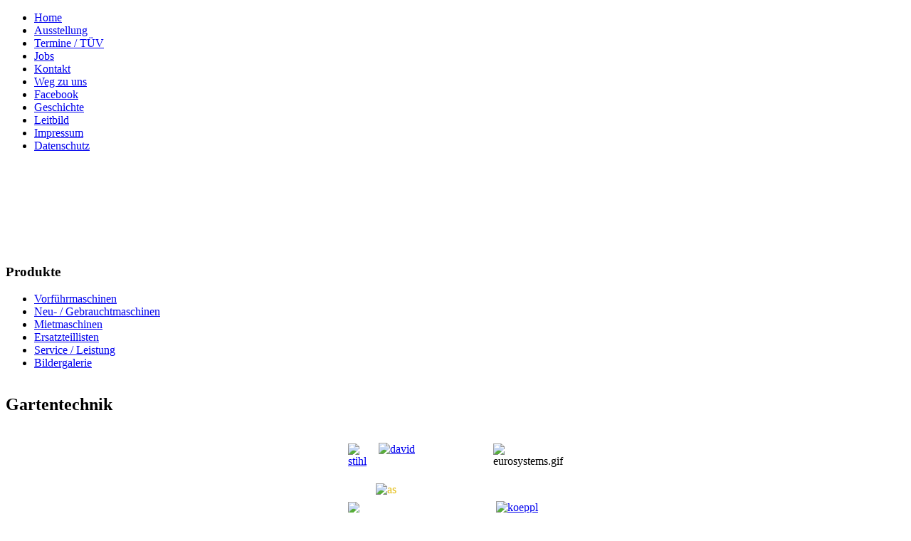

--- FILE ---
content_type: text/html; charset=utf-8
request_url: https://landtechnik-seitz.de/index.php/impressum/2-uncategorised/18-gartentechnik
body_size: 12718
content:
<!DOCTYPE html>
<html dir="ltr" lang="de-de">
<head>
    <base href="https://landtechnik-seitz.de/index.php/impressum/2-uncategorised/18-gartentechnik" />
	<meta http-equiv="content-type" content="text/html; charset=utf-8" />
	<meta name="keywords" content="Landtechnik, Forsttechnik, Gartentechnik, Seitz, Landtechnik Seitz, Ortsstrasse 15, 64678 Lindenfels-Glattbach, Mietmaschinen, Neumaschinen, TÜV, Service Leistungen." />
	<meta name="author" content="Christian Gemmel" />
	<meta name="description" content="Wir bieten Maschinen für die Bereiche Landtechnik, Forsttechnik und Gartentechnik. Mietmaschinen und Neumaschinen" />
	<meta name="generator" content="Joomla! - Open Source Content Management" />
	<title>Gartentechnik</title>
	<link href="/templates/seitz13/favicon.ico" rel="shortcut icon" type="image/vnd.microsoft.icon" />
	<script type="application/json" class="joomla-script-options new">{"csrf.token":"087a8f6f9c35f180b6ce9ae443caf03b","system.paths":{"root":"","base":""},"system.keepalive":{"interval":840000,"uri":"\/index.php\/component\/ajax\/?format=json"}}</script>
	<script src="/media/system/js/mootools-core.js?69005bcd7000f534fbe0be8ac0b5eaed" type="text/javascript"></script>
	<script src="/media/system/js/core.js?69005bcd7000f534fbe0be8ac0b5eaed" type="text/javascript"></script>
	<script src="/media/system/js/mootools-more.js?69005bcd7000f534fbe0be8ac0b5eaed" type="text/javascript"></script>
	<script src="/media/jui/js/jquery.min.js?69005bcd7000f534fbe0be8ac0b5eaed" type="text/javascript"></script>
	<script src="/media/jui/js/jquery-noconflict.js?69005bcd7000f534fbe0be8ac0b5eaed" type="text/javascript"></script>
	<script src="/media/jui/js/jquery-migrate.min.js?69005bcd7000f534fbe0be8ac0b5eaed" type="text/javascript"></script>
	<script src="/media/system/js/caption.js?69005bcd7000f534fbe0be8ac0b5eaed" type="text/javascript"></script>
	<!--[if lt IE 9]><script src="/media/system/js/polyfill.event.js?69005bcd7000f534fbe0be8ac0b5eaed" type="text/javascript"></script><![endif]-->
	<script src="/media/system/js/keepalive.js?69005bcd7000f534fbe0be8ac0b5eaed" type="text/javascript"></script>
	<script src="/media/jui/js/bootstrap.min.js?69005bcd7000f534fbe0be8ac0b5eaed" type="text/javascript"></script>
	<script type="text/javascript">
jQuery(function($) {
			 $('.hasTip').each(function() {
				var title = $(this).attr('title');
				if (title) {
					var parts = title.split('::', 2);
					var mtelement = document.id(this);
					mtelement.store('tip:title', parts[0]);
					mtelement.store('tip:text', parts[1]);
				}
			});
			var JTooltips = new Tips($('.hasTip').get(), {"maxTitleChars": 50,"fixed": false});
		});jQuery(window).on('load',  function() {
				new JCaption('img.caption');
			});jQuery(function($){ initTooltips(); $("body").on("subform-row-add", initTooltips); function initTooltips (event, container) { container = container || document;$(container).find(".hasTooltip").tooltip({"html": true,"container": "body"});} });
	</script>

    <link rel="stylesheet" href="/templates/system/css/system.css" />
    <link rel="stylesheet" href="/templates/system/css/general.css" />

    <!-- Created by Artisteer v4.3.0.60745 -->
    
    
    <meta name="viewport" content="initial-scale = 1.0, maximum-scale = 1.0, user-scalable = no, width = device-width" />

    <!--[if lt IE 9]><script src="https://html5shiv.googlecode.com/svn/trunk/html5.js"></script><![endif]-->
    <link rel="stylesheet" href="/templates/seitz13/css/template.css" media="screen" type="text/css" />
    <!--[if lte IE 7]><link rel="stylesheet" href="/templates/seitz13/css/template.ie7.css" media="screen" /><![endif]-->
    <link rel="stylesheet" href="/templates/seitz13/css/template.responsive.css" media="all" type="text/css" />


    <script>if ('undefined' != typeof jQuery) document._artxJQueryBackup = jQuery;</script>
    <script src="/templates/seitz13/jquery.js"></script>
    <script>jQuery.noConflict();</script>

    <script src="/templates/seitz13/script.js"></script>
    <script src="/templates/seitz13/script.responsive.js"></script>
    <script src="/templates/seitz13/modules.js"></script>
        <script>if (document._artxJQueryBackup) jQuery = document._artxJQueryBackup;</script>

</head>
<body>

<div id="art-main">
<header class="art-header">
    <div class="art-shapes">
        
            </div>






<nav class="art-nav">
    <div class="art-nav-inner">
    
<ul class="art-hmenu"><li class="item-101"><a href="/index.php">Home</a></li><li class="item-137"><a href="/index.php/ausstellung">Ausstellung</a></li><li class="item-138"><a href="/index.php/termine">Termine / TÜV</a></li><li class="item-259"><a href="/index.php/jobs">Jobs</a></li><li class="item-136"><a href="/index.php/kontakt">Kontakt</a></li><li class="item-113"><a href="/index.php/weg-zu-uns">Weg zu uns</a></li><li class="item-200"><a href="https://www.facebook.com/Landtechnik-Seitz-1123267341043022/?fref=ts" target="_blank">Facebook</a></li><li class="item-135"><a href="/index.php/geschichte">Geschichte</a></li><li class="item-187"><a href="/index.php/leitbild">Leitbild</a></li><li class="item-115 current active"><a class=" active" href="/index.php/impressum">Impressum</a></li><li class="item-227"><a href="/index.php/datenschutz">Datenschutz</a></li></ul> 
        </div>
    </nav>

                    
</header>
<div class="art-sheet clearfix">
            <div class="art-layout-wrapper">
                <div class="art-content-layout">
                    <div class="art-content-layout-row">
                        <div class="art-layout-cell art-sidebar1">
<div class="art-block clearfix"><div class="art-blockcontent"><div class="custom"  >
	<p>&nbsp;</p>
<p><img style="display: block; margin-left: auto; margin-right: auto;" src="/images/Firmenlogo.gif" alt="" width="190" height="88" /></p></div></div></div><div class="art-block clearfix"><div class="art-blockheader"><h3 class="t">Produkte</h3></div><div class="art-blockcontent"><ul class="menu"><li class="item-116"><a href="/index.php/neumaschinen">Vorführmaschinen</a></li><li class="item-117"><a href="/index.php/gebrauchtmaschinen">Neu- / Gebrauchtmaschinen</a></li><li class="item-139"><a href="/index.php/mietmaschinen">Mietmaschinen</a></li><li class="item-142 parent"><a href="/index.php/ersatzteillisten">Ersatzteillisten</a></li><li class="item-118"><a href="/index.php/service-leistung">Service / Leistung</a></li><li class="item-140"><a href="/index.php/bildergalerie">Bildergalerie</a></li></ul></div></div><div class="art-block clearfix"><div class="art-blockcontent"><div class="custom"  >
	<p><a href="https://partsblue.newholland.com/de-de/" target="_blank" rel="noopener noreferrer"><img src="/images/logo.-hollandpng.png" alt="" style="display: block; margin-left: auto; margin-right: auto;" /></a></p></div></div></div>


                        </div>

                        <div class="art-layout-cell art-content">
<article class="art-post art-messages"><div class="art-postcontent clearfix">
<div id="system-message-container">
</div></div></article><div class="item-page" itemscope itemtype="http://schema.org/Article"><article class="art-post"><div class="art-postcontent clearfix"><div class="art-article"><h2><span style="font-size: 18pt;">Gartentechnik</span></h2>
<table border="0" style="width: 237px; height: 194px; margin-right: auto; margin-left: auto;">
<tbody>
<tr>
<td>&nbsp;<a href="http://www.stihl.de/?wmc=Google-AdWords_CAMPAIGN_00-Stihl-Brand_GROUP_00-exakt" target="_blank" rel="noopener noreferrer"><img src="/images/stihl.JPG" alt="stihl" width="165" height="72" /></a></td>
<td>&nbsp;<a href="https://www.dominicus.de/" target="_blank" rel="noopener noreferrer"><img src="/images/david.JPG" alt="david" width="303" height="51" /></a></td>
<td>&nbsp;<img src="/images/eurosystems.gif" alt="eurosystems.gif" /></td>
</tr>
<tr>
<td>&nbsp;<a href="https://egopowerplus.de/" target="_blank" rel="noopener noreferrer"><img src="/images/ego.JPG" alt="ego" width="156" height="65" /></a></td>
<td>&nbsp;<a href="http://www.as-motor.de/" target="_blank" rel="noopener noreferrer" style="text-decoration-line: underline; color: #e3bb0d;"><img src="/images/as.JPG" alt="as" width="161" height="87" style="float: left;" /></a></td>
<td>&nbsp;<a href="https://www.koeppl.com/" target="_blank" rel="noopener noreferrer"><img src="/images/koeppl.JPG" alt="koeppl" width="127" height="108" /></a></td>
</tr>
<tr>
<td>&nbsp;<a href="http://www.etesia.de/" target="_blank" rel="noopener noreferrer"><img src="/images/etesia.JPG" alt="etesia" width="207" height="53" /></a></td>
<td>&nbsp;<a href="http://www.tielbuerger.de/main/de/index.htm" target="_blank" rel="noopener noreferrer"><img src="/images/tielbuerger.png" alt="tielbuerger" width="253" height="54" /></a></td>
<td>&nbsp;<a href="https://www.barthau.de/" target="_blank" rel="noopener noreferrer"><img src="/images/barthau.gif" alt="barthau" /></a></td>
</tr>
<tr>
<td>&nbsp;<img src="/images/kersten.jpg" alt="" width="207" height="48" /></td>
<td>&nbsp;<img src="/images/wm.jpg" alt="wm.jpg" width="233" height="42" /></td>
<td>&nbsp;<img src="/images/kramp.gif" alt="kramp.gif" /></td>
</tr>
</tbody>
</table></div></div></article></div><!-- begin nostyle -->
<div class="art-nostyle">
<!-- begin nostyle content -->


<div class="custom"  >
	<p style="text-align: center;">&nbsp;</p>
<p style="text-align: center;">&nbsp;</p>
<table style="height: 18px; margin-left: auto; margin-right: auto; width: 100%;">
<tbody>
<tr align="center">
<td>
<p><span style="font-size: 11px;">&nbsp;</span><a href="/index.php/impressum/2-uncategorised/17-landtechnik"><img style="vertical-align: middle;" src="/images/Landtechnik.jpg" alt="" width="200" height="200" /></a></p>
</td>
<td>&nbsp;<a href="/index.php/impressum/2-uncategorised/19-forsttechnik"><img src="/images/Forst.jpg" alt="" width="200" height="200" /></a></td>
<td>&nbsp;<a href="/index.php/impressum/2-uncategorised/18-gartentechnik"><img src="/images/garten.jpg" alt="" width="200" height="200" /></a></td>
</tr>
</tbody>
</table>
<p style="text-align: center;">&nbsp; &nbsp;&nbsp; &nbsp;</p></div>
<!-- end nostyle content -->
</div>
<!-- end nostyle -->



                        </div>
                                            </div>
                </div>
            </div>


    </div>
<footer class="art-footer">
  <div class="art-footer-inner">
    <!-- begin nostyle -->
<div class="art-nostyle">
<h3>Login Form</h3>
<!-- begin nostyle content -->
<form action="/index.php/impressum" method="post" id="login-form" class="form-inline">
		<div class="userdata">
		<div id="form-login-username" class="control-group">
			<div class="controls">
									<div class="input-prepend">
						<span class="add-on">
							<span class="icon-user hasTooltip" title="Benutzername"></span>
							<label for="modlgn-username" class="element-invisible">Benutzername</label>
						</span>
						<input id="modlgn-username" type="text" name="username" class="input-small" tabindex="0" size="18" placeholder="Benutzername" />
					</div>
							</div>
		</div>
		<div id="form-login-password" class="control-group">
			<div class="controls">
									<div class="input-prepend">
						<span class="add-on">
							<span class="icon-lock hasTooltip" title="Passwort">
							</span>
								<label for="modlgn-passwd" class="element-invisible">Passwort							</label>
						</span>
						<input id="modlgn-passwd" type="password" name="password" class="input-small" tabindex="0" size="18" placeholder="Passwort" />
					</div>
							</div>
		</div>
						<div id="form-login-remember" class="control-group checkbox">
			<label for="modlgn-remember" class="control-label">Angemeldet bleiben</label> <input id="modlgn-remember" type="checkbox" name="remember" class="inputbox" value="yes"/>
		</div>
				<div id="form-login-submit" class="control-group">
			<div class="controls">
				<button type="submit" tabindex="0" name="Submit" class="btn btn-primary login-button">Anmelden</button>
			</div>
		</div>
					<ul class="unstyled">
							<li>
					<a href="/index.php/component/users/?view=remind&amp;Itemid=101">
					Benutzername vergessen?</a>
				</li>
				<li>
					<a href="/index.php/component/users/?view=reset&amp;Itemid=101">
					Passwort vergessen?</a>
				</li>
			</ul>
		<input type="hidden" name="option" value="com_users" />
		<input type="hidden" name="task" value="user.login" />
		<input type="hidden" name="return" value="aHR0cHM6Ly9sYW5kdGVjaG5pay1zZWl0ei5kZS9pbmRleC5waHAvaW1wcmVzc3VtLzItdW5jYXRlZ29yaXNlZC8xOC1nYXJ0ZW50ZWNobmlr" />
		<input type="hidden" name="087a8f6f9c35f180b6ce9ae443caf03b" value="1" />	</div>
	</form>
<!-- end nostyle content -->
</div>
<!-- end nostyle -->
</div>
</footer>

</div>


</body>
</html>